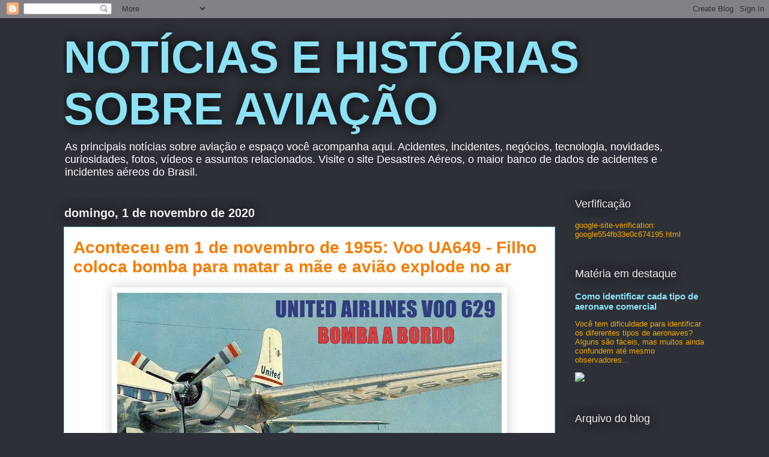

--- FILE ---
content_type: text/html;charset=UTF-8
request_url: https://widgets.booked.net/time/info?ver=2&domid=585&type=8&id=248197706&scode=124&city_id=18266&wlangid=8&mode=1&details=0&background=rgba(0,0,0,0.6)&color=ffffff&add_background=ffffff&add_color=ffffff&head_color=ffffff&border=0&transparent=1
body_size: 1330
content:


		if (typeof setWidgetData_248197706 == 'function')
		    setWidgetData_248197706({ "results": [ { "widget_type":"8", "widget_id":"248197706", "html_code":"<div class=\"booked-wrap-widget-time\"><div class=\"booked-clock-150x100t\" style=\"color:#fff; background:rgba(0,0,0,0.6);\"><a href=\"https://ibooked.com.br/time/sao-paulo-18266\" class=\"booked-clock-150x100t-city \" style=\"color:#ffffff;\">São Paulo</a><div class=\"booked-clock-150x100t-time\"><span class=\"dig-2\"> </span><span class=\"dig-1\"> </span><span class=\"dig-dots\"> </span><span class=\"dig-2\"> </span><span class=\"dig-0\" id=\"time_of_8_248197706\"> </span></div><div class=\"booked-clock-150x100t-date\" style=\"color:#ffffff\">Janeiro 17, 2026</div></div></div>" } ] });
		
		function clock_248197706()
		{
			if (typeof refresh_time_widgets == 'function' && document.getElementById('widget_type'))
			{
			    refresh_time_widgets();
			    return;
			}

			var is_need_to_reload = false;
			
											var cur_time_span = document.getElementById('time_of_8_248197706');
											if (cur_time_span)
											{
												var cur_time = cur_time_span.className;
												if (cur_time.length > 0)
												{
													var m = cur_time.charAt(cur_time.length-1);
													if (m == '9') is_need_to_reload = true;
													else
													{
														m = parseInt(m)+1;
														cur_time = cur_time.substr(0,cur_time.length-1) + m;
														cur_time_span.className = cur_time;
													}
												}
											}
			
			if (!is_need_to_reload) return;

			
			var jjs = document.getElementById("time_js_id");
			if (jjs) document.getElementsByTagName("head")[0].removeChild(jjs);

			var js_file=document.createElement("script");
			js_file.setAttribute("id", "time_js_id");
			js_file.setAttribute("type","text/javascript");
			js_file.setAttribute("charset","UTF-8");
			js_file.setAttribute("src","https://widgets.booked.net/?page=get_time_info&ver=2&domid=585&type=8&id=248197706&city_id=&wlangid=8&mode=1&details=0&background=rgba(0,0,0,0.6)&color=ffffff&add_background=ffffff&add_color=ffffff&head_color=ffffff&border=0&transparent=1&no_timer=1&rand="+Math.random());
			document.getElementsByTagName("head")[0].appendChild(js_file);
			//alert(js_file.getAttribute("src"));
		}
		function sec_to_min_248197706() {
			sec_248197706 = sec_248197706 + 1;
			if (sec_248197706 >= 60)
			{
			sec_248197706 = 0;
			clock_248197706();
			}
		}

		function rclock_248197706() {
			var deg = sec_248197706 * 6;
			var deg_rad = deg * Math.PI * 2 / 360;
			var cur_time = "-moz-transform: rotate(" + deg +"deg); -webkit-transform: rotate(" + deg + "deg); -o-transform: rotate(" + deg + "deg);";
			
		}

		function timeSec_248197706(){
			
		}

		/*if (clock_timer != -1) clearInterval(clock_timer);
		clock_timer = setInterval("clock()", 60*1000);*/
		if (typeof setWidgetData_248197706 == 'function')
		if (clock_timer_248197706 == -1)
		{
			var sec_248197706 = 07;
			
					clock_timer_248197706 = setInterval("clock_248197706()", 60*1000);
				
		}
		
		if (typeof setWidgetData == 'function')
		    setWidgetData({ "results": [ { "widget_type":"8", "widget_id":"248197706", "html_code":"<div class=\"booked-wrap-widget-time\"><div class=\"booked-clock-150x100t\" style=\"color:#fff; background:rgba(0,0,0,0.6);\"><a href=\"https://ibooked.com.br/time/sao-paulo-18266\" class=\"booked-clock-150x100t-city \" style=\"color:#ffffff;\">São Paulo</a><div class=\"booked-clock-150x100t-time\"><span class=\"dig-2\"> </span><span class=\"dig-1\"> </span><span class=\"dig-dots\"> </span><span class=\"dig-2\"> </span><span class=\"dig-0\" id=\"time_of_8_248197706\"> </span></div><div class=\"booked-clock-150x100t-date\" style=\"color:#ffffff\">Janeiro 17, 2026</div></div></div>" } ] });
		
		function clock()
		{
			var is_need_to_reload = false;
			
											var cur_time_span = document.getElementById('time_of_8_248197706');
											if (cur_time_span)
											{
												var cur_time = cur_time_span.className;
												if (cur_time.length > 0)
												{
													var m = cur_time.charAt(cur_time.length-1);
													if (m == '9') is_need_to_reload = true;
													else
													{
														m = parseInt(m)+1;
														cur_time = cur_time.substr(0,cur_time.length-1) + m;
														cur_time_span.className = cur_time;
													}
												}
											}
			
			if (!is_need_to_reload) return;

			if (typeof refresh_time_widgets == 'function' && document.getElementById('widget_type'))
			{
			    refresh_time_widgets();
			    return;
			}

			
			var jjs = document.getElementById("time_js_id");
			if (jjs) document.getElementsByTagName("head")[0].removeChild(jjs);

			var js_file=document.createElement("script");
			js_file.setAttribute("id", "time_js_id");
			js_file.setAttribute("type","text/javascript");
			js_file.setAttribute("charset","UTF-8");
			js_file.setAttribute("src","https://widgets.booked.net/?page=get_time_info&type=8&id=248197706&city_id=&wlangid=8&mode=1&details=0&background=rgba(0,0,0,0.6)&color=ffffff&add_background=ffffff&add_color=ffffff&head_color=ffffff&border=0&transparent=1&no_timer=1&rand="+Math.random());
			document.getElementsByTagName("head")[0].appendChild(js_file);
			//alert(js_file.getAttribute("src"));
		}

		if (typeof setWidgetData == 'function')
		if (clock_timer == -1)
		{
			
				clock_timer = setInterval("clock()", 60*1000);
			
		}
		

--- FILE ---
content_type: text/html; charset=UTF-8
request_url: https://desastresaereosnews.blogspot.com/b/stats?style=BLACK_TRANSPARENT&timeRange=ALL_TIME&token=APq4FmBbeeHQgKpzLK0lUbb0K1bNz6734M8R2Al9EqyV_u5B6R0L_RivE_3t0HUaPEtwcMziXa-LpeSxXV9VlYoVf_99nMaXPg
body_size: -16
content:
{"total":11819092,"sparklineOptions":{"backgroundColor":{"fillOpacity":0.1,"fill":"#000000"},"series":[{"areaOpacity":0.3,"color":"#202020"}]},"sparklineData":[[0,30],[1,25],[2,19],[3,25],[4,27],[5,30],[6,25],[7,66],[8,42],[9,27],[10,19],[11,42],[12,31],[13,19],[14,20],[15,36],[16,67],[17,92],[18,100],[19,100],[20,80],[21,52],[22,25],[23,29],[24,31],[25,55],[26,32],[27,29],[28,27],[29,0]],"nextTickMs":22085}

--- FILE ---
content_type: text/html; charset=utf-8
request_url: https://www.google.com/recaptcha/api2/aframe
body_size: 258
content:
<!DOCTYPE HTML><html><head><meta http-equiv="content-type" content="text/html; charset=UTF-8"></head><body><script nonce="-f-XxaXLIj8vPR24IMrLnw">/** Anti-fraud and anti-abuse applications only. See google.com/recaptcha */ try{var clients={'sodar':'https://pagead2.googlesyndication.com/pagead/sodar?'};window.addEventListener("message",function(a){try{if(a.source===window.parent){var b=JSON.parse(a.data);var c=clients[b['id']];if(c){var d=document.createElement('img');d.src=c+b['params']+'&rc='+(localStorage.getItem("rc::a")?sessionStorage.getItem("rc::b"):"");window.document.body.appendChild(d);sessionStorage.setItem("rc::e",parseInt(sessionStorage.getItem("rc::e")||0)+1);localStorage.setItem("rc::h",'1768695618725');}}}catch(b){}});window.parent.postMessage("_grecaptcha_ready", "*");}catch(b){}</script></body></html>